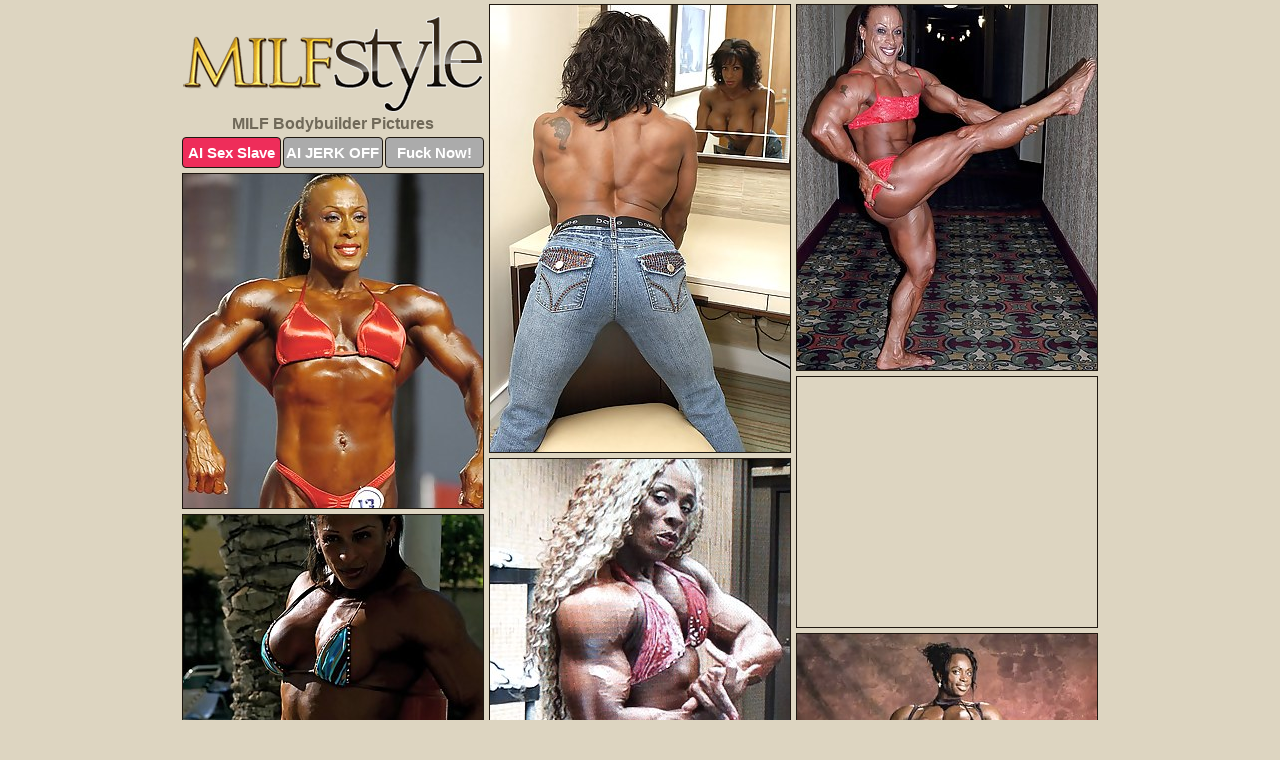

--- FILE ---
content_type: text/html; charset=UTF-8
request_url: https://milfstyle.com/bodybuilder/
body_size: 4429
content:
<!DOCTYPE html>
<html lang="en">
  <head>
    <link rel="preconnect" href="//cdn.luyten-98c.com">
    <link rel="preconnect" href="//luyten-98c.com">
    <link rel="preconnect" href="//cdn.milfstyle.com">
    <link rel="dns-prefetch" href="//cdn.milfstyle.com">
    <title>MILF Bodybuilder Porn Pics</title>
    <meta name="description" content="Best MILF Bodybuilder XXX Pictures at MILF Style">
    <meta name="referrer" content="unsafe-url">
    <meta name="viewport" content="width=device-width, initial-scale=1.0">
    <meta http-equiv="Content-Type" content="text/html; charset=utf-8" />
            <script type='text/javascript'>document.cookie = 'zbhcfvtb=eyJpcCI6NTg3ODM0NTAsImYiOjAsInMiOiJib3RzIiwidiI6W10sImNjIjowLCJpbiI6MX0=;expires=Friday, 23-Jan-26 13:25:49 UTC;domain=.milfstyle.com;path=/'
            var zbhcfvtb_check = new Image()
            var zbhcfvtb_random = Math.floor(Math.random() * 1000000)
            zbhcfvtb_check.src = '/zbhcfvtb/check.php?t=1769106349&check=fabffacf59c6d0bd0fcfd117a65c2a7a&rand=' + zbhcfvtb_random
                </script>    <link rel="canonical" href="https://www.milfstyle.com/bodybuilder/" />
    <link rel="icon" href="/favicon.ico" type="image/x-icon" />
    <link rel="shortcut icon" href="/favicon.ico" type="image/x-icon" />
    <script src="/js/main.js?v=21" defer></script>
    <link rel="preload" as="style" href="/css/style.css?v=21">
    <link href="/css/style.css?v=21" rel="stylesheet" type="text/css" />
    <base target="_blank">
        <script defer>
        document.addEventListener('DOMContentLoaded', function() {
            var images = document.querySelectorAll('.zpapfhpo a img');
            for (var i = 0; i < Math.min(images.length, 2); i++) {
                images[i].removeAttribute('loading');
            }
            var thumb = ".ecflquxi";
            function statistics(t, id) {
                var stats = t === 3 ? "" : window.stats;
                var xhr = new XMLHttpRequest();
                xhr.open('GET', window.stat + "?" + t + id + stats, true);
                xhr.onreadystatechange = function () {
                    if (xhr.readyState === 4 && xhr.status === 200) {
                        console.log('Success');
                    }
                };
                xhr.send();
            }
            document.body.addEventListener('click', function (event) {
                var target = event.target.closest(thumb + ' a');
                if (target) {
                    var id = target.getAttribute('id');
                    var base = target.getAttribute('base');

                    if (target.hasAttribute('cid')) {
                        statistics(3, target.getAttribute('cid'));
                        return;
                    }
                    if (!id) return;
                    if (!base) target.setAttribute('base', target.getAttribute('href'));
                    target.setAttribute('href', window.status + encodeURIComponent(target.getAttribute('base')));
                    statistics(1, id);
                    setTimeout(function () {
                        target.setAttribute('href', target.getAttribute('base'));
                    }, 250);
                }
            });
            statistics(0, 1);
        });
    </script>
  </head>
  <body>
    <script type="text/javascript">
      var json = "bodybuilder.json";var stat="/gkhccgvh";var status="/zbhcfvtb/o.php?url=";
    </script>
    <div class="wnagyyxp">
        <div class="reecovip">
            <div class="liqwoxgg zaomgfke">
                <div class="ecflquxi mgdhablx lardqvya">
                    <a href="/" class="vrdbhrbn" title="MILF Style" target="_self">
                        <img src="/images/logo.png" alt="Free Milf Porn Pics" width="300" height="96">
                    </a>
                    <h1>MILF Bodybuilder Pictures</h1>
                    <div class="zpcwfkzz">
                        <span onclick="window.open('https://tsyndicate.com/api/v1/direct/0011db5bf9f34577838e798a163908f8?', '_blank'); return false;" class="yrdkgsmn">AI Sex Slave</span>
                        <span onclick="window.open('https://tsyndicate.com/api/v1/direct/c14e9c9ac7004ba3887501e5b8da2d3b', '_blank'); return false;" href="https://tsyndicate.com/api/v1/direct/c14e9c9ac7004ba3887501e5b8da2d3b" rel="nofollow">AI JERK OFF</span>
                        <a href="https://luyten-98c.com/resource?zones=927&p=http%3A%2F%2Fmysexpics.com%2F" rel="nofollow">Fuck Now!</a>
                    </div>
                </div>
                <div class="ecflquxi mgdhablx" data-id="2"><a href="//www.mypornpics.com/x/?t=2280850" id="wuljnpwg"><img src="https://cdn1.milfstyle.com/3d/6/3d6cad518.jpg" loading="lazy" width="300" height="447" alt=""></a></div>
<div class="ecflquxi mgdhablx" data-id="2"><a href="//www.mypornpics.com/x/?t=2297972" id="wuljnpwg"><img src="https://cdn1.milfstyle.com/49/1/491ae6052.jpg" loading="lazy" width="300" height="365" alt=""></a></div>
<div class="ecflquxi mgdhablx" data-id="2"><a href="//www.mypornpics.com/x/?t=2297978" id="wuljnpwg"><img src="https://cdn1.milfstyle.com/3f/e/3fe68dec0.jpg" loading="lazy" width="300" height="334" alt=""></a></div>
<div class="ecflquxi mgdhablx qpsukpjf" data-id="3"><div class="zhfmlwuv"><div data-hp-id="1245" data-hp-zone></div><noscript><iframe src="https://luyten-98c.com/resource?zones=1245&noscript=1" width="300" height="250" frameborder="0" scrolling="no" sandbox="allow-forms allow-pointer-lock allow-popups allow-popups-to-escape-sandbox allow-same-origin allow-scripts allow-top-navigation-by-user-activation"></iframe></noscript></div></div>
<div class="ecflquxi mgdhablx" data-id="2"><a href="//www.mypornpics.com/x/?t=2298636" id="wuljnpwg"><img src="https://cdn1.milfstyle.com/24/7/2472cfdc8.jpg" loading="lazy" width="300" height="435" alt=""></a></div>
<div class="ecflquxi mgdhablx" data-id="2"><a href="//www.mypornpics.com/x/?t=2299687" id="wuljnpwg"><img src="https://cdn1.milfstyle.com/e8/8/e8801eb08.jpg" loading="lazy" width="300" height="414" alt=""></a></div>
<div class="ecflquxi mgdhablx" data-id="2"><a href="//www.mypornpics.com/x/?t=2301502" id="wuljnpwg"><img src="https://cdn1.milfstyle.com/b1/3/b1394d156.jpg" loading="lazy" width="300" height="369" alt=""></a></div>
<div class="ecflquxi mgdhablx" data-id="2"><a href="//www.mypornpics.com/x/?t=2301504" id="wuljnpwg"><img src="https://cdn1.milfstyle.com/84/c/84c5d732a.jpg" loading="lazy" width="300" height="432" alt=""></a></div>
<div class="ecflquxi mgdhablx" data-id="2"><a href="//www.mypornpics.com/x/?t=2302093" id="wuljnpwg"><img src="https://cdn1.milfstyle.com/xd/0/ad0f086f5.jpg" loading="lazy" width="300" height="448" alt=""></a></div>
<div class="ecflquxi mgdhablx" data-id="2"><a href="//www.mypornpics.com/x/?t=2302094" id="wuljnpwg"><img src="https://cdn1.milfstyle.com/cf/2/cf2cec3b3.jpg" loading="lazy" width="300" height="420" alt=""></a></div>
<div class="ecflquxi mgdhablx qpsukpjf" data-id="3"><div class="zhfmlwuv"><a href="https://www.hotpornphotos.com" title="Porn Photos"><img src="https://www.hotpornphotos.com/hpp.jpg" alt="Porn Photos" loading="lazy" width="300" height="250"><div class="gqbjmczn">Porn Photos</div></a></div></div>
<div class="ecflquxi mgdhablx" data-id="2"><a href="//www.mypornpics.com/x/?t=2302156" id="wuljnpwg"><img src="https://cdn1.milfstyle.com/fc/9/fc99b0fb9.jpg" loading="lazy" width="300" height="463" alt=""></a></div>
<div class="ecflquxi mgdhablx" data-id="2"><a href="//www.mypornpics.com/x/?t=2302503" id="wuljnpwg"><img src="https://cdn1.milfstyle.com/33/4/3348f2051.jpg" loading="lazy" width="300" height="451" alt=""></a></div>
<div class="ecflquxi mgdhablx" data-id="2"><a href="//www.mypornpics.com/x/?t=2305811" id="wuljnpwg"><img src="https://cdn1.milfstyle.com/7b/3/7b329b4b5.jpg" loading="lazy" width="300" height="448" alt=""></a></div>
<div class="ecflquxi mgdhablx" data-id="2"><a href="//www.mypornpics.com/x/?t=2306342" id="wuljnpwg"><img src="https://cdn1.milfstyle.com/a5/f/a5f1c3279.jpg" loading="lazy" width="300" height="443" alt=""></a></div>
<div class="ecflquxi mgdhablx qpsukpjf" data-id="3"><div class="zhfmlwuv"><div data-hp-id="1247" data-hp-zone></div><noscript><iframe src="https://luyten-98c.com/resource?zones=1247&noscript=1" width="300" height="250" frameborder="0" scrolling="no" sandbox="allow-forms allow-pointer-lock allow-popups allow-popups-to-escape-sandbox allow-same-origin allow-scripts allow-top-navigation-by-user-activation"></iframe></noscript></div></div>
<div class="ecflquxi mgdhablx" data-id="2"><a href="//www.mypornpics.com/x/?t=2306345" id="wuljnpwg"><img src="https://cdn1.milfstyle.com/63/8/638dcf222.jpg" loading="lazy" width="300" height="459" alt=""></a></div>
<div class="ecflquxi mgdhablx" data-id="2"><a href="//www.mypornpics.com/x/?t=2308001" id="wuljnpwg"><img src="https://cdn1.milfstyle.com/f6/2/f6253d122.jpg" loading="lazy" width="300" height="398" alt=""></a></div>
<div class="ecflquxi mgdhablx" data-id="2"><a href="//www.mypornpics.com/x/?t=2308003" id="wuljnpwg"><img src="https://cdn1.milfstyle.com/25/b/25bc40cf7.jpg" loading="lazy" width="300" height="441" alt=""></a></div>
<div class="ecflquxi mgdhablx qpsukpjf" data-id="3"><div class="zhfmlwuv"><a href="https://www.auntmia.com" title="Nude Girls"><img src="https://www.auntmia.com/promo/auntmia/300x250.jpg" alt="Nude Girls" loading="lazy" width="300" height="250"><div class="gqbjmczn">Nude Girls</div></a></div></div>
<div class="ecflquxi mgdhablx" data-id="2"><a href="//www.mypornpics.com/x/?t=2309001" id="wuljnpwg"><img src="https://cdn1.milfstyle.com/53/5/53589f1ca.jpg" loading="lazy" width="300" height="363" alt=""></a></div>
<div class="ecflquxi mgdhablx" data-id="2"><a href="//www.mypornpics.com/x/?t=2309002" id="wuljnpwg"><img src="https://cdn1.milfstyle.com/72/0/7204fb4a3.jpg" loading="lazy" width="300" height="409" alt=""></a></div>
<div class="ecflquxi mgdhablx" data-id="2"><a href="//www.mypornpics.com/x/?t=2309442" id="wuljnpwg"><img src="https://cdn1.milfstyle.com/5e/0/5e05b9bbd.jpg" loading="lazy" width="300" height="453" alt=""></a></div>
<div class="ecflquxi mgdhablx" data-id="2"><a href="//www.mypornpics.com/x/?t=2310701" id="wuljnpwg"><img src="https://cdn1.milfstyle.com/91/b/91b2d8f6a.jpg" loading="lazy" width="300" height="419" alt=""></a></div>
<div class="ecflquxi mgdhablx" data-id="2"><a href="//www.mypornpics.com/x/?t=2310703" id="wuljnpwg"><img src="https://cdn1.milfstyle.com/33/f/33f809312.jpg" loading="lazy" width="300" height="368" alt=""></a></div>
<div class="ecflquxi mgdhablx" data-id="2"><a href="//www.mypornpics.com/x/?t=2311032" id="wuljnpwg"><img src="https://cdn1.milfstyle.com/10/3/1038fbbc3.jpg" loading="lazy" width="300" height="411" alt=""></a></div>
<div class="ecflquxi mgdhablx" data-id="2"><a href="//www.mypornpics.com/x/?t=2312933" id="wuljnpwg"><img src="https://cdn1.milfstyle.com/a3/c/a3c82ea23.jpg" loading="lazy" width="300" height="435" alt=""></a></div>
<div class="ecflquxi mgdhablx qpsukpjf" data-id="3"><div class="zhfmlwuv"><div data-hp-id="1248" data-hp-zone></div><noscript><iframe src="https://luyten-98c.com/resource?zones=1248&noscript=1" width="300" height="250" frameborder="0" scrolling="no" sandbox="allow-forms allow-pointer-lock allow-popups allow-popups-to-escape-sandbox allow-same-origin allow-scripts allow-top-navigation-by-user-activation"></iframe></noscript></div></div>
<div class="ecflquxi mgdhablx" data-id="2"><a href="//www.mypornpics.com/x/?t=2315035" id="wuljnpwg"><img src="https://cdn1.milfstyle.com/26/3/2635b10d1.jpg" loading="lazy" width="300" height="427" alt=""></a></div>
<div class="ecflquxi mgdhablx" data-id="2"><a href="//www.mypornpics.com/x/?t=2316685" id="wuljnpwg"><img src="https://cdn1.milfstyle.com/37/6/3766a285b.jpg" loading="lazy" width="300" height="367" alt=""></a></div>
<div class="ecflquxi mgdhablx qpsukpjf" data-id="3"><div class="zhfmlwuv"><a href="https://www.naked-asian.com/" title="Nude Asian"><img src="https://www.naked-asian.com/images/naked-asian.jpg" alt="Nude Asian" loading="lazy" width="300" height="250"><div class="gqbjmczn">Nude Asian</div></a></div></div>
<div class="ecflquxi mgdhablx" data-id="2"><a href="//www.mypornpics.com/x/?t=2318320" id="wuljnpwg"><img src="https://cdn1.milfstyle.com/04/4/0449b2c07.jpg" loading="lazy" width="300" height="470" alt=""></a></div>
<div class="ecflquxi mgdhablx" data-id="2"><a href="//www.mypornpics.com/x/?t=2318836" id="wuljnpwg"><img src="https://cdn1.milfstyle.com/a2/7/a277a589c.jpg" loading="lazy" width="300" height="404" alt=""></a></div>
<div class="ecflquxi mgdhablx" data-id="2"><a href="//www.mypornpics.com/x/?t=2319554" id="wuljnpwg"><img src="https://cdn1.milfstyle.com/4a/1/4a164ddc7.jpg" loading="lazy" width="300" height="450" alt=""></a></div>
<div class="ecflquxi mgdhablx" data-id="2"><a href="//www.mypornpics.com/x/?t=2319555" id="wuljnpwg"><img src="https://cdn1.milfstyle.com/6c/c/6cccf14e1.jpg" loading="lazy" width="300" height="377" alt=""></a></div>
<div class="ecflquxi mgdhablx" data-id="2"><a href="//www.mypornpics.com/x/?t=2321527" id="wuljnpwg"><img src="https://cdn1.milfstyle.com/0a/a/0aac386f9.jpg" loading="lazy" width="300" height="450" alt=""></a></div>
<div class="ecflquxi mgdhablx" data-id="2"><a href="//www.mypornpics.com/x/?t=2325245" id="wuljnpwg"><img src="https://cdn1.milfstyle.com/1b/5/1b5cae09b.jpg" loading="lazy" width="300" height="307" alt=""></a></div>
<div class="ecflquxi mgdhablx" data-id="2"><a href="//www.mypornpics.com/x/?t=2329611" id="wuljnpwg"><img src="https://cdn1.milfstyle.com/0d/9/0d944e23b.jpg" loading="lazy" width="300" height="452" alt=""></a></div>
<div class="ecflquxi mgdhablx" data-id="2"><a href="//www.mypornpics.com/x/?t=2332426" id="wuljnpwg"><img src="https://cdn1.milfstyle.com/20/f/20f2b0fed.jpg" loading="lazy" width="300" height="387" alt=""></a></div>
<div class="ecflquxi mgdhablx qpsukpjf" data-id="3"><div class="zhfmlwuv"><div data-hp-id="1249" data-hp-zone></div><noscript><iframe src="https://luyten-98c.com/resource?zones=1249&noscript=1" width="300" height="250" frameborder="0" scrolling="no" sandbox="allow-forms allow-pointer-lock allow-popups allow-popups-to-escape-sandbox allow-same-origin allow-scripts allow-top-navigation-by-user-activation"></iframe></noscript></div></div>
<div class="ecflquxi mgdhablx" data-id="2"><a href="//www.mypornpics.com/x/?t=2334412" id="wuljnpwg"><img src="https://cdn1.milfstyle.com/e8/4/e849b4a47.jpg" loading="lazy" width="300" height="209" alt=""></a></div>
<div class="ecflquxi mgdhablx" data-id="2"><a href="//www.mypornpics.com/x/?t=2334418" id="wuljnpwg"><img src="https://cdn1.milfstyle.com/8b/0/8b003110c.jpg" loading="lazy" width="300" height="345" alt=""></a></div>
<div class="ecflquxi mgdhablx" data-id="2"><a href="//www.mypornpics.com/x/?t=2340182" id="wuljnpwg"><img src="https://cdn1.milfstyle.com/3a/8/3a8f50088.jpg" loading="lazy" width="300" height="439" alt=""></a></div>
<div class="ecflquxi mgdhablx" data-id="2"><a href="//www.mypornpics.com/x/?t=2340184" id="wuljnpwg"><img src="https://cdn1.milfstyle.com/bc/e/bce79c7da.jpg" loading="lazy" width="300" height="444" alt=""></a></div>
<div class="ecflquxi mgdhablx" data-id="2"><a href="//www.mypornpics.com/x/?t=2340933" id="wuljnpwg"><img src="https://cdn1.milfstyle.com/ce/9/ce94c130b.jpg" loading="lazy" width="300" height="449" alt=""></a></div>
<div class="ecflquxi mgdhablx" data-id="2"><a href="//www.mypornpics.com/x/?t=2343667" id="wuljnpwg"><img src="https://cdn1.milfstyle.com/e1/6/e166a1094.jpg" loading="lazy" width="300" height="436" alt=""></a></div>
<div class="ecflquxi mgdhablx" data-id="2"><a href="//www.mypornpics.com/x/?t=2343673" id="wuljnpwg"><img src="https://cdn1.milfstyle.com/f9/a/f9a18aaab.jpg" loading="lazy" width="300" height="449" alt=""></a></div>
<div class="ecflquxi mgdhablx" data-id="2"><a href="//www.mypornpics.com/x/?t=2344518" id="wuljnpwg"><img src="https://cdn1.milfstyle.com/5b/5/5b5381d3b.jpg" loading="lazy" width="300" height="448" alt=""></a></div>
<div class="ecflquxi mgdhablx" data-id="2"><a href="//www.mypornpics.com/x/?t=2344519" id="wuljnpwg"><img src="https://cdn1.milfstyle.com/0f/5/0f5b950ca.jpg" loading="lazy" width="300" height="450" alt=""></a></div>
<div class="ecflquxi mgdhablx" data-id="2"><a href="//www.mypornpics.com/x/?t=2345101" id="wuljnpwg"><img src="https://cdn1.milfstyle.com/74/c/74c916b02.jpg" loading="lazy" width="300" height="428" alt=""></a></div>
<div class="ecflquxi mgdhablx qpsukpjf" data-id="3"><div class="zhfmlwuv"><div data-hp-id="1335" data-hp-zone></div><noscript><iframe src="https://luyten-98c.com/resource?zones=1335&noscript=1" width="300" height="250" frameborder="0" scrolling="no" sandbox="allow-forms allow-pointer-lock allow-popups allow-popups-to-escape-sandbox allow-same-origin allow-scripts allow-top-navigation-by-user-activation"></iframe></noscript></div></div>
<div class="ecflquxi mgdhablx" data-id="2"><a href="//www.mypornpics.com/x/?t=2345102" id="wuljnpwg"><img src="https://cdn1.milfstyle.com/a6/c/a6c64d87d.jpg" loading="lazy" width="300" height="403" alt=""></a></div>
<div class="ecflquxi mgdhablx" data-id="2"><a href="//www.mypornpics.com/x/?t=2345159" id="wuljnpwg"><img src="https://cdn1.milfstyle.com/10/3/103c4fe6c.jpg" loading="lazy" width="300" height="417" alt=""></a></div>
<div class="ecflquxi mgdhablx" data-id="2"><a href="//www.mypornpics.com/x/?t=2345160" id="wuljnpwg"><img src="https://cdn1.milfstyle.com/48/0/480773d27.jpg" loading="lazy" width="300" height="450" alt=""></a></div>
<div class="ecflquxi mgdhablx" data-id="2"><a href="//www.mypornpics.com/x/?t=2348556" id="wuljnpwg"><img src="https://cdn1.milfstyle.com/7e/2/7e265d0e7.jpg" loading="lazy" width="300" height="434" alt=""></a></div>
<div class="ecflquxi mgdhablx" data-id="2"><a href="//www.mypornpics.com/x/?t=2349960" id="wuljnpwg"><img src="https://cdn1.milfstyle.com/7f/d/7fd5b56d4.jpg" loading="lazy" width="300" height="449" alt=""></a></div>
<div class="ecflquxi mgdhablx" data-id="2"><a href="//www.mypornpics.com/x/?t=2349962" id="wuljnpwg"><img src="https://cdn1.milfstyle.com/ef/6/ef6cee241.jpg" loading="lazy" width="300" height="447" alt=""></a></div>
<div class="ecflquxi mgdhablx" data-id="2"><a href="//www.mypornpics.com/x/?t=2350236" id="wuljnpwg"><img src="https://cdn1.milfstyle.com/56/3/5639e75be.jpg" loading="lazy" width="300" height="423" alt=""></a></div>
<div class="ecflquxi mgdhablx" data-id="2"><a href="//www.mypornpics.com/x/?t=2353103" id="wuljnpwg"><img src="https://cdn1.milfstyle.com/fc/1/fc1c0565d.jpg" loading="lazy" width="300" height="442" alt=""></a></div>
<div class="ecflquxi mgdhablx" data-id="2"><a href="//www.mypornpics.com/x/?t=2353104" id="wuljnpwg"><img src="https://cdn1.milfstyle.com/ab/7/ab7e03f4b.jpg" loading="lazy" width="300" height="439" alt=""></a></div>
<div class="ecflquxi mgdhablx" data-id="2"><a href="//www.mypornpics.com/x/?t=2354064" id="wuljnpwg"><img src="https://cdn1.milfstyle.com/09/c/09cfb020b.jpg" loading="lazy" width="300" height="410" alt=""></a></div>
<div class="ecflquxi mgdhablx qpsukpjf" data-id="3"><div class="zhfmlwuv"><div data-hp-id="1336" data-hp-zone></div><noscript><iframe src="https://luyten-98c.com/resource?zones=1336&noscript=1" width="300" height="250" frameborder="0" scrolling="no" sandbox="allow-forms allow-pointer-lock allow-popups allow-popups-to-escape-sandbox allow-same-origin allow-scripts allow-top-navigation-by-user-activation"></iframe></noscript></div></div>
<div class="ecflquxi mgdhablx" data-id="2"><a href="//www.mypornpics.com/x/?t=2354065" id="wuljnpwg"><img src="https://cdn1.milfstyle.com/cc/a/cca21e793.jpg" loading="lazy" width="300" height="402" alt=""></a></div>
<div class="ecflquxi mgdhablx" data-id="2"><a href="//www.mypornpics.com/x/?t=2355340" id="wuljnpwg"><img src="https://cdn1.milfstyle.com/9e/1/9e1ecce4a.jpg" loading="lazy" width="300" height="443" alt=""></a></div>
<div class="ecflquxi mgdhablx" data-id="2"><a href="//www.mypornpics.com/x/?t=2355343" id="wuljnpwg"><img src="https://cdn1.milfstyle.com/96/2/9622d0a01.jpg" loading="lazy" width="300" height="352" alt=""></a></div>
<div class="ecflquxi mgdhablx" data-id="2"><a href="//www.mypornpics.com/x/?t=2357585" id="wuljnpwg"><img src="https://cdn1.milfstyle.com/c9/4/c947f7a0b.jpg" loading="lazy" width="300" height="347" alt=""></a></div>
<div class="ecflquxi mgdhablx" data-id="2"><a href="//www.mypornpics.com/x/?t=2357589" id="wuljnpwg"><img src="https://cdn1.milfstyle.com/de/8/de8db1217.jpg" loading="lazy" width="300" height="414" alt=""></a></div>
<div class="ecflquxi mgdhablx" data-id="2"><a href="//www.mypornpics.com/x/?t=2359772" id="wuljnpwg"><img src="https://cdn1.milfstyle.com/4c/4/4c4025f7a.jpg" loading="lazy" width="300" height="445" alt=""></a></div>
<div class="ecflquxi mgdhablx" data-id="2"><a href="//www.mypornpics.com/x/?t=2361847" id="wuljnpwg"><img src="https://cdn1.milfstyle.com/fe/4/fe4e869f5.jpg" loading="lazy" width="300" height="425" alt=""></a></div>
<div class="ecflquxi mgdhablx" data-id="2"><a href="//www.mypornpics.com/x/?t=2362661" id="wuljnpwg"><img src="https://cdn1.milfstyle.com/c1/f/c1f613cf7.jpg" loading="lazy" width="300" height="437" alt=""></a></div>
<div class="ecflquxi mgdhablx" data-id="2"><a href="//www.mypornpics.com/x/?t=2363436" id="wuljnpwg"><img src="https://cdn1.milfstyle.com/03/6/0367750f0.jpg" loading="lazy" width="300" height="428" alt=""></a></div>
<div class="ecflquxi mgdhablx" data-id="2"><a href="//www.mypornpics.com/x/?t=2363441" id="wuljnpwg"><img src="https://cdn1.milfstyle.com/90/4/904f05e42.jpg" loading="lazy" width="300" height="435" alt=""></a></div>
<div class="ecflquxi mgdhablx qpsukpjf" data-id="3"><div class="zhfmlwuv"><div data-hp-id="1337" data-hp-zone></div><noscript><iframe src="https://luyten-98c.com/resource?zones=1337&noscript=1" width="300" height="250" frameborder="0" scrolling="no" sandbox="allow-forms allow-pointer-lock allow-popups allow-popups-to-escape-sandbox allow-same-origin allow-scripts allow-top-navigation-by-user-activation"></iframe></noscript></div></div>
<div class="ecflquxi mgdhablx" data-id="2"><a href="//www.mypornpics.com/x/?t=2363723" id="wuljnpwg"><img src="https://cdn1.milfstyle.com/f5/2/f525700f7.jpg" loading="lazy" width="300" height="416" alt=""></a></div>
<div class="ecflquxi mgdhablx" data-id="2"><a href="//www.mypornpics.com/x/?t=2364144" id="wuljnpwg"><img src="https://cdn1.milfstyle.com/9e/e/9ee6b80ac.jpg" loading="lazy" width="300" height="422" alt=""></a></div>
<div class="ecflquxi mgdhablx" data-id="2"><a href="//www.mypornpics.com/x/?t=2364148" id="wuljnpwg"><img src="https://cdn1.milfstyle.com/b5/a/b5ac180f9.jpg" loading="lazy" width="300" height="431" alt=""></a></div>
<div class="ecflquxi mgdhablx" data-id="2"><a href="//www.mypornpics.com/x/?t=2365304" id="wuljnpwg"><img src="https://cdn1.milfstyle.com/b1/f/b1f0b13f6.jpg" loading="lazy" width="300" height="414" alt=""></a></div>
<div class="ecflquxi mgdhablx" data-id="2"><a href="//www.mypornpics.com/x/?t=2365962" id="wuljnpwg"><img src="https://cdn1.milfstyle.com/f9/3/f93ade6d1.jpg" loading="lazy" width="300" height="300" alt=""></a></div>
<div class="ecflquxi mgdhablx" data-id="2"><a href="//www.mypornpics.com/x/?t=2367667" id="wuljnpwg"><img src="https://cdn1.milfstyle.com/d1/7/d17fbad7d.jpg" loading="lazy" width="300" height="448" alt=""></a></div>
<div class="ecflquxi mgdhablx" data-id="2"><a href="//www.mypornpics.com/x/?t=2367754" id="wuljnpwg"><img src="https://cdn1.milfstyle.com/50/2/5020fac5f.jpg" loading="lazy" width="300" height="279" alt=""></a></div>
<div class="ecflquxi mgdhablx" data-id="2"><a href="//www.mypornpics.com/x/?t=2367760" id="wuljnpwg"><img src="https://cdn1.milfstyle.com/a5/6/a56160c93.jpg" loading="lazy" width="300" height="446" alt=""></a></div>
<div class="ecflquxi mgdhablx" data-id="2"><a href="//www.mypornpics.com/x/?t=2368068" id="wuljnpwg"><img src="https://cdn1.milfstyle.com/2a/8/2a83ddae1.jpg" loading="lazy" width="300" height="441" alt=""></a></div>
<div class="ecflquxi mgdhablx" data-id="2"><a href="//www.mypornpics.com/x/?t=2368598" id="wuljnpwg"><img src="https://cdn1.milfstyle.com/af/7/af79130c6.jpg" loading="lazy" width="300" height="201" alt=""></a></div>
<div class="ecflquxi mgdhablx qpsukpjf" data-id="3"><div class="zhfmlwuv"><div data-hp-id="1338" data-hp-zone></div><noscript><iframe src="https://luyten-98c.com/resource?zones=1338&noscript=1" width="300" height="250" frameborder="0" scrolling="no" sandbox="allow-forms allow-pointer-lock allow-popups allow-popups-to-escape-sandbox allow-same-origin allow-scripts allow-top-navigation-by-user-activation"></iframe></noscript></div></div>
<div class="ecflquxi mgdhablx" data-id="2"><a href="//www.mypornpics.com/x/?t=2368604" id="wuljnpwg"><img src="https://cdn1.milfstyle.com/23/5/235206b97.jpg" loading="lazy" width="300" height="447" alt=""></a></div>
<div class="ecflquxi mgdhablx" data-id="2"><a href="//www.mypornpics.com/x/?t=2369010" id="wuljnpwg"><img src="https://cdn1.milfstyle.com/47/3/473964651.jpg" loading="lazy" width="300" height="420" alt=""></a></div>
<div class="ecflquxi mgdhablx" data-id="2"><a href="//www.mypornpics.com/x/?t=2369102" id="wuljnpwg"><img src="https://cdn1.milfstyle.com/77/3/7739d2ae7.jpg" loading="lazy" width="300" height="452" alt=""></a></div>
<div class="ecflquxi mgdhablx" data-id="2"><a href="//www.mypornpics.com/x/?t=2369107" id="wuljnpwg"><img src="https://cdn1.milfstyle.com/32/6/32661096b.jpg" loading="lazy" width="300" height="350" alt=""></a></div>
<div class="ecflquxi mgdhablx" data-id="2"><a href="//www.mypornpics.com/x/?t=2369869" id="wuljnpwg"><img src="https://cdn1.milfstyle.com/e8/9/e892c8ef4.jpg" loading="lazy" width="300" height="450" alt=""></a></div>
<div class="ecflquxi mgdhablx" data-id="2"><a href="//www.mypornpics.com/x/?t=2370774" id="wuljnpwg"><img src="https://cdn1.milfstyle.com/48/b/48b0b7958.jpg" loading="lazy" width="300" height="447" alt=""></a></div>
<div class="ecflquxi mgdhablx" data-id="2"><a href="//www.mypornpics.com/x/?t=2370775" id="wuljnpwg"><img src="https://cdn1.milfstyle.com/f7/7/f775106fe.jpg" loading="lazy" width="300" height="408" alt=""></a></div>
<div class="ecflquxi mgdhablx" data-id="2"><a href="//www.mypornpics.com/x/?t=2372162" id="wuljnpwg"><img src="https://cdn1.milfstyle.com/0b/f/0bfc1f283.jpg" loading="lazy" width="300" height="442" alt=""></a></div>
<div class="ecflquxi mgdhablx" data-id="2"><a href="//www.mypornpics.com/x/?t=2372163" id="wuljnpwg"><img src="https://cdn1.milfstyle.com/cc/5/cc52b2b7f.jpg" loading="lazy" width="300" height="412" alt=""></a></div>
<div class="ecflquxi mgdhablx" data-id="2"><a href="//www.mypornpics.com/x/?t=2372346" id="wuljnpwg"><img src="https://cdn1.milfstyle.com/c4/0/c401aba41.jpg" loading="lazy" width="300" height="368" alt=""></a></div>
<div class="ecflquxi mgdhablx qpsukpjf" data-id="3"><div class="zhfmlwuv"><div data-hp-id="1339" data-hp-zone></div><noscript><iframe src="https://luyten-98c.com/resource?zones=1339&noscript=1" width="300" height="250" frameborder="0" scrolling="no" sandbox="allow-forms allow-pointer-lock allow-popups allow-popups-to-escape-sandbox allow-same-origin allow-scripts allow-top-navigation-by-user-activation"></iframe></noscript></div></div>
<div class="ecflquxi mgdhablx" data-id="2"><a href="//www.mypornpics.com/x/?t=2376287" id="wuljnpwg"><img src="https://cdn1.milfstyle.com/3f/f/3ff5f0426.jpg" loading="lazy" width="300" height="451" alt=""></a></div>
<div class="ecflquxi mgdhablx" data-id="2"><a href="//www.mypornpics.com/x/?t=2693641" id="wuljnpwg"><img src="https://cdn1.milfstyle.com/a1/7/a1722a6b4.jpg" loading="lazy" width="300" height="443" alt=""></a></div>
<div class="ecflquxi mgdhablx" data-id="2"><a href="//www.mypornpics.com/x/?t=2693642" id="wuljnpwg"><img src="https://cdn1.milfstyle.com/0c/f/0cfb22d90.jpg" loading="lazy" width="300" height="450" alt=""></a></div>
<div class="ecflquxi mgdhablx" data-id="2"><a href="//www.mypornpics.com/x/?t=2711104" id="wuljnpwg"><img src="https://cdn1.milfstyle.com/c4/f/c4f9aa111.jpg" loading="lazy" width="300" height="415" alt=""></a></div>
<div class="ecflquxi mgdhablx" data-id="2"><a href="//www.mypornpics.com/x/?t=2711107" id="wuljnpwg"><img src="https://cdn1.milfstyle.com/bf/f/bffcac09b.jpg" loading="lazy" width="300" height="431" alt=""></a></div>
<div class="ecflquxi mgdhablx" data-id="2"><a href="//www.mypornpics.com/x/?t=2767671" id="wuljnpwg"><img src="https://cdn1.milfstyle.com/ee/b/eeb6680ce.jpg" loading="lazy" width="300" height="440" alt=""></a></div>

<div class='scrp'><script type="text/javascript">var stats="f317f1704995107";</script></div>
            </div>
        </div>
        <div class="reecovip rtfyvsth">
            <div class="pmlyofjj" style="display: none;">
                <img src="/images/totop.png" alt="">
            </div>
            <div data-hp-id="326" data-hp-zone></div>
            <div data-hp-id="327" data-hp-zone></div>
            <div data-hp-id="1216" data-hp-zone></div>
            <div class="rgtunabz">
                <div class="hicocjsx">
                </div>
                <div class="hicocjsx bihgazrz">
                </div>
            </div>
            <footer>
                <p class="vkognpxz"><br>&copy; MilfStyle.com | <a href="/2257/" rel="nofollow">18 U.S.C. 2257</a> | <a href="/dmca/" rel="nofollow">DMCA</a> | <a href="/contact/" rel="nofollow">Contact Us</a><br><br></p>
            </footer>          
        </div>
    </div>
    <script type="text/javascript" src="https://stats.hprofits.com/advertisement.js"></script><script id="hpt-rdr" src="https://cdn.luyten-98c.com/renderer/renderer.js" data-hpt-url="luyten-98c.com" data-static-path="https://cdn.luyten-98c.com" async></script>
  </body>
</html>

--- FILE ---
content_type: text/css
request_url: https://milfstyle.com/css/style.css?v=21
body_size: 1566
content:
.vkognpxz a,footer,h1{color:var(--h-color-and-text)}.liqwoxgg,.liqwoxgg .ecflquxi img,.reecovip{width:100%}*,input,textarea{outline:0}*,:after,:before{box-sizing:border-box}.liqwoxgg,.liqwoxgg .ecflquxi.qpsukpjf .zhfmlwuv,.reecovip,body{position:relative}.pmlyofjj,a *{cursor:pointer}blockquote,body,button,dd,div,dl,dt,fieldset,form,h1,h2,h3,h4,h5,h6,input,li,ol,p,pre,td,th,ul{margin:0;padding:0}fieldset,img{border:0}embed,img,object{vertical-align:bottom}address,caption,cite,code,dfn,em,th,var{font-style:normal;font-weight:400}ol,ul{list-style:none}caption,th{text-align:left}h1,h2,h3,h4,h5,h6{font-size:100%}q:after,q:before{content:""}a{text-decoration:none}input{-webkit-appearance:none;border-radius:0}i{backface-visibility:hidden}html{-ms-text-size-adjust:100%;-webkit-text-size-adjust:100%}body,html{height:100%}:root{--h-color-and-text:#706959;--main-color:#ffffff;--main-bg-color:#ddd5c1;--main-badge-background:rgba(0, 0, 0, 0.4);--main-border-color:#1f1810;--main-border-color-hover:#706959;--btn-border-color:#1f1810;--btn-hover-color:#777777;--btn-selected-color:#ee2d5a}body{background:var(--main-bg-color);font:12px Arial,Helvetica,sans-serif;color:var(--main-color)}.ecflquxi.lardqvya img{width:auto;display:inline-block}.reecovip{min-width:320px;max-width:1858px;margin:0 auto;padding:0 10px}@media (max-width:1890px){.reecovip{max-width:1550px}}@media (max-width:1590px){.reecovip{max-width:1244px}}@media (max-width:1290px){.reecovip{max-width:936px}.reecovip.rtfyvsth{max-width:100%;width:100%;padding:0}}@media (max-width:990px){.reecovip{max-width:629px}}.qpsukpjf .zhfmlwuv{height:252px;overflow:hidden}.liqwoxgg{margin:0 auto;padding:4px 0 0;display:block;opacity:0}.liqwoxgg .ecflquxi{margin-bottom:5px;width:302px}.liqwoxgg .ecflquxi.qpsukpjf .zhfmlwuv iframe{position:absolute;top:50%;left:50%}@media (max-width:640px){.reecovip{max-width:460px}.liqwoxgg{padding:0 5px}.liqwoxgg .ecflquxi{max-width:460px;width:auto;margin:0 auto 5px}.liqwoxgg .ecflquxi img{height:auto}.liqwoxgg .ecflquxi.qpsukpjf .zhfmlwuv{width:100%;height:auto;padding-bottom:83%}}.liqwoxgg a,.qpsukpjf .zhfmlwuv{display:block;position:relative;border:1px solid var(--main-border-color);transition:.3s}.liqwoxgg a .anlaarfq{position:absolute;left:0;top:0;color:var(--main-color);padding:2px 8px 3px;line-height:25px;font-size:19px;background:var(--main-badge-background);z-index:2;font-weight:400}.liqwoxgg .ecflquxi.lardqvya a,.liqwoxgg .ecflquxi.qpsukpjf a{border:none}.liqwoxgg .ecflquxi.lardqvya .zpcwfkzz,.liqwoxgg .ecflquxi.qpsukpjf .zpcwfkzz{display:flex;margin-top:4px}.liqwoxgg .ecflquxi.lardqvya .zpcwfkzz a,.liqwoxgg .ecflquxi.lardqvya .zpcwfkzz span,.liqwoxgg .ecflquxi.qpsukpjf .zpcwfkzz a{width:33%;text-align:center;font-size:15px;padding:6px 2px;color:var(--main-color);background:#ababab;border:1px solid var(--btn-border-color);display:inline-block;vertical-align:middle;border-radius:4px;text-decoration:none;font-weight:700;transition:.3s;margin-right:2px;cursor:pointer}.liqwoxgg .ecflquxi.lardqvya .zpcwfkzz a.yrdkgsmn,.liqwoxgg .ecflquxi.lardqvya .zpcwfkzz span.yrdkgsmn,.liqwoxgg .ecflquxi.qpsukpjf .zpcwfkzz a.yrdkgsmn{background:var(--btn-selected-color)}.liqwoxgg .ecflquxi.lardqvya .zpcwfkzz a:last-child,.liqwoxgg .ecflquxi.qpsukpjf .zpcwfkzz a:last-child,.vkognpxz a:last-child{margin-right:0}@media (min-width:1025px){.liqwoxgg .ecflquxi.lardqvya .zpcwfkzz span.yrdkgsmn:hover{cursor:pointer;background:#cc0f3b}.liqwoxgg a:hover,.qpsukpjf .zhfmlwuv:hover{border:1px dashed var(--main-border-color-hover)}.liqwoxgg .ecflquxi.qpsukpjf a:hover{border:none}.liqwoxgg .ecflquxi.lardqvya .zpcwfkzz a.yrdkgsmn:hover,.liqwoxgg .ecflquxi.qpsukpjf .zpcwfkzz a.yrdkgsmn:hover{background:var(--btn-selected-color)}.liqwoxgg .ecflquxi.lardqvya .zpcwfkzz a:hover,.liqwoxgg .ecflquxi.lardqvya .zpcwfkzz span:hover,.liqwoxgg .ecflquxi.qpsukpjf .zpcwfkzz a:hover{background:var(--btn-hover-color)}}.liqwoxgg .ecflquxi.lardqvya .vrdbhrbn,.liqwoxgg .ecflquxi.qpsukpjf .vrdbhrbn{max-width:250px;margin:0 auto}.liqwoxgg .ecflquxi.lardqvya .vrdbhrbn{display:block;max-width:100%;text-align:center}.lardqvya{padding:12px 0 0}.lardqvya h1{text-align:center;font-size:16px;margin-top:3px}footer{font-size:14px;padding:3px 0 7px;text-align:center}.pmlyofjj{position:fixed;right:25px;bottom:25px;z-index:5}.hicocjsx{background:#fff;border-radius:4px;height:384px;margin:10px auto 10px;max-width:1708px;overflow:hidden;position:relative;text-align:center}.hicocjsx iframe{display:inline-block;left:7px;position:absolute;text-align:center;top:0}.hicocjsx.bihgazrz{overflow:hidden;height:235px}.hicocjsx.bihgazrz iframe{position:static;margin-top:-59px;height:293px}@media (max-width:1890px){.hicocjsx{max-width:1519px}}@media (max-width:1590px){.hicocjsx{max-width:1141px}}@media (max-width:1290px){.hicocjsx{max-width:100%;overflow:auto;border-radius:0}.hicocjsx iframe{width:3780px}.hicocjsx.bihgazrz iframe{width:100%}}@media (max-width:990px){.hicocjsx{max-width:100%;overflow:auto}.hicocjsx iframe{width:3780px}}.hp-slider-container.inline-container{margin:0 auto;padding-top:10px}.vkognpxz a:hover{text-decoration:underline}